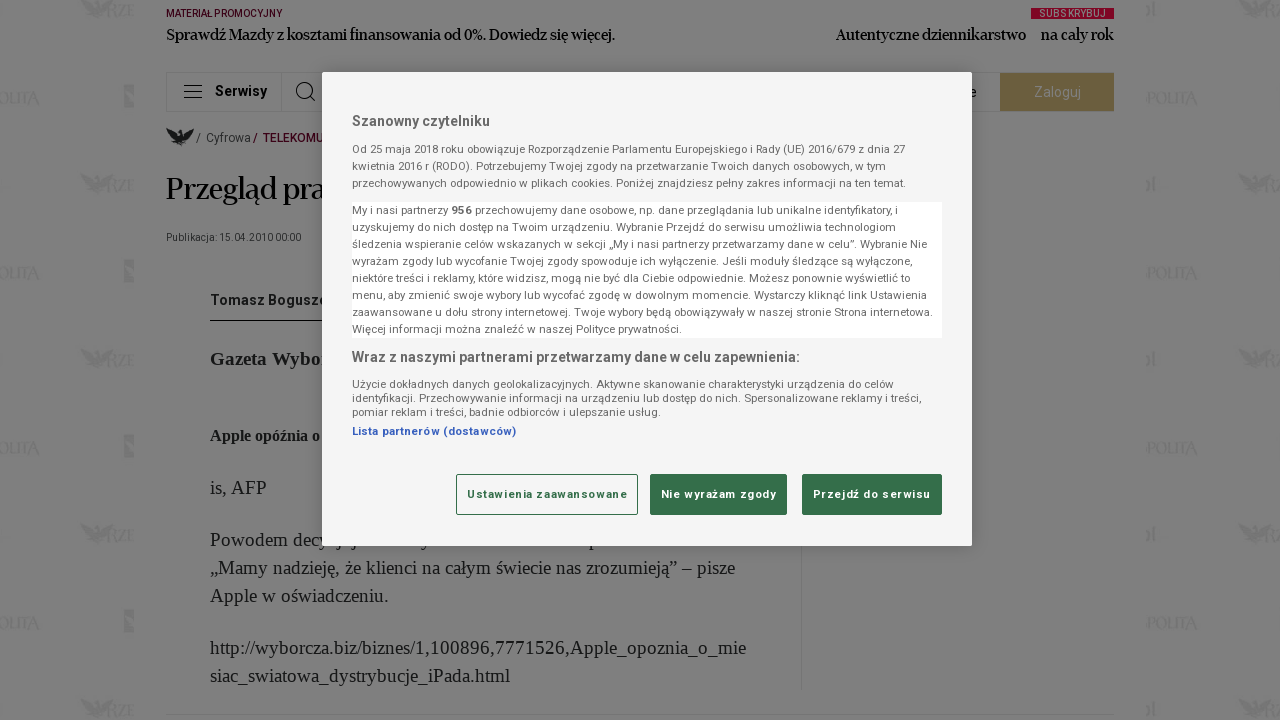

--- FILE ---
content_type: text/javascript
request_url: https://applets.ebxcdn.com/applets/cyfrowa.rp.pl/scripts.js
body_size: 1988
content:
!function(){const r="ebx_webtag_",n="utm_source",w="QUERY",d="FRAGMENT",l=Date.now();function f(){var t=document.body||{},n=document.documentElement||{};return Math.max(t.scrollHeight||0,t.offsetHeight||0,t.clientHeight||0,n.scrollHeight||0,n.offsetHeight||0,n.clientHeight||0)}function p(t){var n;navigator.sendBeacon?navigator.sendBeacon(t):((n=new XMLHttpRequest).open("POST",t,!1),n.setRequestHeader("Content-Type","application/x-www-form-urlencoded"),n.send())}function e(t){let n="";var e={};return t.search&&""!==(n=o(t.search.replace("?","")))&&(e.location=w),""===n&&t.hash&&""!==(n=o(t.hash.replace("#","")))&&(e.location=d),""===n?null:(e.source=n,e)}function o(t){t=t.split("&").filter(t=>{return t.split("=")[0]===n});return 0<t.length?t[0]:""}function c(n,e,o){if(window.sessionStorage){let t=n;n?(t.referrer=e,t.utmSource=o):t={referrer:e,utmSource:o},window.sessionStorage.setItem(r,JSON.stringify(t))}}try{let t=window.location,n=document.referrer,i=70;window.location.pathname&&0!==window.location.pathname.length&&"/"!==window.location.pathname||(i=97);try{var a,u,m=function(){{var t;if(window.sessionStorage)return t=window.sessionStorage.getItem(r),JSON.parse(t)}return null}();m?""!==n&&new URL(n).host===t.host?(n=m.referrer,m.utmSource&&(t=function(t,n){var e=n.location,n=n.source,o=t.protocol,r=t.host,c=t.pathname;let a=t.search,u=t.hash;e===w?a+=(""===a?"?":"")+n:e===d&&(u+=(""===u?"#":"")+n);return o+"//"+r+c+a+u}(t,m.utmSource))):(a=e(t),c(m,n,a)):(u=e(t),c(m,n,u))}catch(t){}const v=encodeURIComponent(t),s=encodeURIComponent(n);if(100*Math.random()>=i){const $='urn:traffic:applet:zwemzubb';let u;try{u=Intl.DateTimeFormat().resolvedOptions().timeZone}catch(t){u=""}p(`https://trackerapi.ebxcdn.com/v1/track?r=${s}&l=${v}&sp=${i}&u=${$}&tz=`+u),window.addEventListener("beforeunload",()=>{var t=s,n=v,e=i,o=$,r=u;try{var c=Math.round(function(){var t=f(),n=document.body||{},e=document.documentElement||{},o=window.innerHeight||e.clientHeight||0,e=window.scrollY||e.scrollTop||n.scrollTop||0;return t<=o?t:e+o}()/f()*100),a=Date.now()-l;p(`https://trackerapi.ebxcdn.com/v1/track/engagement?r=${t}&l=${n}&sp=${e}&u=${o}&tz=${r}&sd=${c}&dt=`+a)}catch(t){console.log("Failed to track engagement")}})}}catch(t){console.log("Failed to track page view")}}();